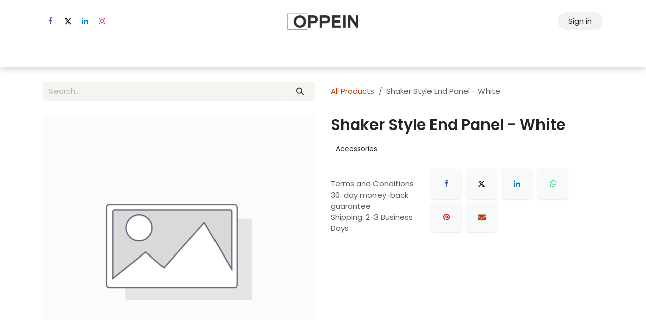

--- FILE ---
content_type: text/html; charset=utf-8
request_url: https://www.oppeincabinetry.ca/shop/wss-mtep2490-shaker-style-end-panel-white-11172
body_size: 22970
content:

        

    
        
<!DOCTYPE html>
<html lang="en-US" data-website-id="1" data-main-object="product.template(11172,)">
    <head>
        <meta charset="utf-8"/>
        <meta http-equiv="X-UA-Compatible" content="IE=edge"/>
        <meta name="viewport" content="width=device-width, initial-scale=1"/>
        <meta name="generator" content="Odoo"/>
            
        <meta property="og:type" content="website"/>
        <meta property="og:title" content="Shaker Style End Panel - White"/>
        <meta property="og:site_name" content="Oppein Cabinetry"/>
        <meta property="og:url" content="https://www.oppeincabinetry.ca/shop/wss-mtep2490-shaker-style-end-panel-white-11172"/>
        <meta property="og:image" content="https://www.oppeincabinetry.ca/web/image/product.template/11172/image_1024?unique=51be2c2"/>
        <meta property="og:description"/>
            
        <meta name="twitter:card" content="summary_large_image"/>
        <meta name="twitter:title" content="Shaker Style End Panel - White"/>
        <meta name="twitter:image" content="https://www.oppeincabinetry.ca/web/image/product.template/11172/image_1024?unique=51be2c2"/>
        <meta name="twitter:description"/>
        
        <link rel="canonical" href="https://www.oppeincabinetry.ca/shop/wss-mtep2490-shaker-style-end-panel-white-11172"/>
        
        <link rel="preconnect" href="https://fonts.gstatic.com/" crossorigin=""/>
        <title>Shaker Style End Panel - White | Oppein Cabinetry</title>
        <link type="image/x-icon" rel="shortcut icon" href="/web/image/website/1/favicon?unique=b7dc453"/>
        <link rel="preload" href="/web/static/src/libs/fontawesome/fonts/fontawesome-webfont.woff2?v=4.7.0" as="font" crossorigin=""/>
        <link type="text/css" rel="stylesheet" href="/web/assets/1/0709c38/web.assets_frontend.min.css"/>
            <script src="/website/static/src/js/content/cookie_watcher.js"></script>
            <script>
                watch3rdPartyScripts(["youtu.be", "youtube.com", "youtube-nocookie.com", "instagram.com", "instagr.am", "ig.me", "vimeo.com", "dailymotion.com", "dai.ly", "youku.com", "tudou.com", "facebook.com", "facebook.net", "fb.com", "fb.me", "fb.watch", "tiktok.com", "x.com", "twitter.com", "t.co", "googletagmanager.com", "google-analytics.com", "google.com", "google.ad", "google.ae", "google.com.af", "google.com.ag", "google.al", "google.am", "google.co.ao", "google.com.ar", "google.as", "google.at", "google.com.au", "google.az", "google.ba", "google.com.bd", "google.be", "google.bf", "google.bg", "google.com.bh", "google.bi", "google.bj", "google.com.bn", "google.com.bo", "google.com.br", "google.bs", "google.bt", "google.co.bw", "google.by", "google.com.bz", "google.ca", "google.cd", "google.cf", "google.cg", "google.ch", "google.ci", "google.co.ck", "google.cl", "google.cm", "google.cn", "google.com.co", "google.co.cr", "google.com.cu", "google.cv", "google.com.cy", "google.cz", "google.de", "google.dj", "google.dk", "google.dm", "google.com.do", "google.dz", "google.com.ec", "google.ee", "google.com.eg", "google.es", "google.com.et", "google.fi", "google.com.fj", "google.fm", "google.fr", "google.ga", "google.ge", "google.gg", "google.com.gh", "google.com.gi", "google.gl", "google.gm", "google.gr", "google.com.gt", "google.gy", "google.com.hk", "google.hn", "google.hr", "google.ht", "google.hu", "google.co.id", "google.ie", "google.co.il", "google.im", "google.co.in", "google.iq", "google.is", "google.it", "google.je", "google.com.jm", "google.jo", "google.co.jp", "google.co.ke", "google.com.kh", "google.ki", "google.kg", "google.co.kr", "google.com.kw", "google.kz", "google.la", "google.com.lb", "google.li", "google.lk", "google.co.ls", "google.lt", "google.lu", "google.lv", "google.com.ly", "google.co.ma", "google.md", "google.me", "google.mg", "google.mk", "google.ml", "google.com.mm", "google.mn", "google.com.mt", "google.mu", "google.mv", "google.mw", "google.com.mx", "google.com.my", "google.co.mz", "google.com.na", "google.com.ng", "google.com.ni", "google.ne", "google.nl", "google.no", "google.com.np", "google.nr", "google.nu", "google.co.nz", "google.com.om", "google.com.pa", "google.com.pe", "google.com.pg", "google.com.ph", "google.com.pk", "google.pl", "google.pn", "google.com.pr", "google.ps", "google.pt", "google.com.py", "google.com.qa", "google.ro", "google.ru", "google.rw", "google.com.sa", "google.com.sb", "google.sc", "google.se", "google.com.sg", "google.sh", "google.si", "google.sk", "google.com.sl", "google.sn", "google.so", "google.sm", "google.sr", "google.st", "google.com.sv", "google.td", "google.tg", "google.co.th", "google.com.tj", "google.tl", "google.tm", "google.tn", "google.to", "google.com.tr", "google.tt", "google.com.tw", "google.co.tz", "google.com.ua", "google.co.ug", "google.co.uk", "google.com.uy", "google.co.uz", "google.com.vc", "google.co.ve", "google.co.vi", "google.com.vn", "google.vu", "google.ws", "google.rs", "google.co.za", "google.co.zm", "google.co.zw", "google.cat"]);
            </script>
        <script id="web.layout.odooscript" type="text/javascript">
            var odoo = {
                csrf_token: "e2cf07bc7419e0f9a948fc358ee269c970a363cbo1800181413",
                debug: "",
            };
        </script>
        <script type="text/javascript">
            odoo.__session_info__ = {"is_admin": false, "is_system": false, "is_public": true, "is_internal_user": false, "is_website_user": true, "uid": null, "is_frontend": true, "profile_session": null, "profile_collectors": null, "profile_params": null, "show_effect": true, "currencies": {"3": {"symbol": "$", "position": "before", "digits": [69, 2]}, "1": {"symbol": "USD$", "position": "before", "digits": [69, 2]}}, "quick_login": true, "bundle_params": {"lang": "en_US", "website_id": 1}, "test_mode": false, "websocket_worker_version": "saas-18.2-3", "translationURL": "/website/translations", "cache_hashes": {"translations": "f9c64e80285364671746e012b95c2c4d5330ba1d"}, "geoip_country_code": "US", "geoip_phone_code": 1, "lang_url_code": "en", "add_to_cart_action": "stay"};
            if (!/(^|;\s)tz=/.test(document.cookie)) {
                const userTZ = Intl.DateTimeFormat().resolvedOptions().timeZone;
                document.cookie = `tz=${userTZ}; path=/`;
            }
        </script>
        <script type="text/javascript" defer="defer" src="/web/assets/1/b56ec77/web.assets_frontend_minimal.min.js" onerror="__odooAssetError=1"></script>
        <script type="text/javascript" defer="defer" data-src="/web/assets/1/76bf282/web.assets_frontend_lazy.min.js" onerror="__odooAssetError=1"></script>
        
            
            <script type="application/ld+json">
{
    "@context": "http://schema.org",
    "@type": "Organization",
    "name": "Oppein Cabinetry",
    "logo": "https://www.oppeincabinetry.ca/logo.png?company=1",
    "url": "https://www.oppeincabinetry.ca"
}
            </script>

             
            <script type="application/ld+json">[
  {
    "@context": "https://schema.org",
    "@type": "Product",
    "name": "Shaker Style End Panel - White",
    "url": "https://www.oppeincabinetry.ca/shop/wss-mtep2490-shaker-style-end-panel-white-11172",
    "image": "https://www.oppeincabinetry.ca/web/image/product.product/11172/image_1920?unique=6de512b",
    "offers": {
      "@type": "Offer",
      "price": 551.0,
      "priceCurrency": "CAD",
      "availability": "https://schema.org/InStock"
    }
  }
]</script>
        
  <!-- HTML Meta Tags -->
  <title>Wholesale RTA Kitchen Cabinets Suppliers in Canada | OPPEIN Cabinetry</title>
  <meta name="description" content="OPPEIN Cabinetry offers high-quality wholesale RTA kitchen cabinets online. As a trusted kitchen cabinets wholesaler, we provide a wide range of ready-to-assemble cabinets at wholesale prices. Whether you're looking for custom RTA kitchen cabinets or cabinets near me, we've got you covered. Browse our selection today to find the best kitchen cabinet wholesale suppliers for your needs.">

  <!-- Facebook Meta Tags -->
  <meta property="og:url" content="https://www.oppeincabinetry.ca">
  <meta property="og:type" content="website">
  <meta property="og:title" content="Wholesale RTA Kitchen Cabinets Suppliers in Canada | OPPEIN Cabinetry">
  <meta property="og:description" content="OPPEIN Cabinetry offers high-quality wholesale RTA kitchen cabinets online. As a trusted kitchen cabinets wholesaler, we provide a wide range of ready-to-assemble cabinets at wholesale prices. Whether you're looking for custom RTA kitchen cabinets or cabinets near me, we've got you covered. Browse our selection today to find the best kitchen cabinet wholesale suppliers for your needs.">
  <meta property="og:image" content="https://www.oppeincabinetry.ca/web/image/8129-eaa7dfcf/Oppeinweb.jpg">
      
<meta name="facebook-domain-verification" content="ewcpuk812yy39dyy1nx4cikbsgb4ld" />

  <!-- Twitter Meta Tags -->
  <meta name="twitter:card" content="summary_large_image">
  <meta property="twitter:domain" content="oppeincabinetry.ca">
  <meta property="twitter:url" content="https://www.oppeincabinetry.ca">
  <meta name="twitter:title" content="Wholesale RTA Kitchen Cabinets Suppliers in Canada | OPPEIN Cabinetry">
  <meta name="twitter:description" content="OPPEIN Cabinetry offers high-quality wholesale RTA kitchen cabinets online. As a trusted kitchen cabinets wholesaler, we provide a wide range of ready-to-assemble cabinets at wholesale prices. Whether you're looking for custom RTA kitchen cabinets or cabinets near me, we've got you covered. Browse our selection today to find the best kitchen cabinet wholesale suppliers for your needs.">
  <meta name="twitter:image" content="https://www.oppeincabinetry.ca/web/image/8129-eaa7dfcf/Oppeinweb.jpg">



<!-- Google Tag Manager -->
<script>(function(w,d,s,l,i){w[l]=w[l]||[];w[l].push({'gtm.start':
new Date().getTime(),event:'gtm.js'});var f=d.getElementsByTagName(s)[0],
j=d.createElement(s),dl=l!='dataLayer'?'&l='+l:'';j.async=true;j.src=
'https://www.googletagmanager.com/gtm.js?id='+i+dl;f.parentNode.insertBefore(j,f);
})(window,document,'script','dataLayer','GTM-PH8GJ49');</script>
<!-- End Google Tag Manager -->


<script type="application/ld+json">
{
   "@context": "http:\/\/schema.org",
   "@type": "LocalBusiness",
   "url": "https://www.oppeincabinetry.ca/",
   "name": "Oppein Cabinetry ",
   "description":"​OPPEIN Cabinetry offers a wide selection of premium ready-to-assemble (RTA) kitchen cabinets, designed to elevate kitchen spaces. As a leading wholesale supplier of kitchen cabinets, we pride ourselves on delivering top-quality products that meet the diverse needs of our B2B customers.",

"logo":"https://www.oppeincabinetry.ca/web/image/website/1/logo/Oppein%20Cabinetry?unique=0053a35",
   "image": [
   {
   "@type": "imageObject",
   "url":"https://www.oppeincabinetry.ca/web/image/1343-642a52a3/3.jpg"
    }
    ],
   "email": "info@oppeincabinetry.ca",
   "telephone": "+1 416-798-8885",
   "address": {
       "@type": "PostalAddress",
       "streetAddress": "474 Attwell Dr, Etobicoke",
       "addressLocality": "ON",
       "postalCode": " M9W 5C3",
       "addressCountry": "Canada"
   },
   "geo": {
       "@type": "GeoCoordinates",
       "latitude": "43.7029966",
       "longitude":"-79.6088862"
   },
   "openingHours": [
       "Mon- Fri: 09–00am:17-00pm"      


],   
   "priceRange": "$$"
   
}
</script>
<script type="application/ld+json">
{
  "@context": "http://schema.org",
  "@type": "Organization",
  "name": "Oppein Cabinetry",
  "url": "https://www.oppeincabinetry.ca/",
  "logo":"https://www.oppeincabinetry.ca/web/image/website/1/logo/Oppein%20Cabinetry?unique=0053a35",
  "contactPoint": [
      {
          "@type": "ContactPoint",
          "telephone": "+1 416-798-8885	",
          "contactType": "customer service",
          "areaServed": [
              "Canada"
          ],
          "availableLanguage": [
              "English"
       ]
     }
 ]
}
</script>
    </head>
    <body>



        <div id="wrapwrap" class="   ">
            <a class="o_skip_to_content btn btn-primary rounded-0 visually-hidden-focusable position-absolute start-0" href="#wrap">Skip to Content</a>
                <header id="top" data-anchor="true" data-name="Header" data-extra-items-toggle-aria-label="Extra items button" class="   o_header_fixed" style=" ">
                    
    <nav data-name="Navbar" aria-label="Main" class="navbar navbar-expand-lg navbar-light o_colored_level o_cc d-none d-lg-block pt-3 shadow-sm ">
        

            <div id="o_main_nav" class="o_main_nav container flex-wrap">
                <div class="o_header_hide_on_scroll d-grid align-items-center w-100 o_grid_header_3_cols pb-3">
                    <ul class="navbar-nav align-items-center gap-1">
                        
                        
                        
        <li class="">
            <div class="o_header_social_links ">
                <div class="s_social_media o_not_editable oe_unmovable oe_unremovable" data-snippet="s_social_media" data-name="Social Media">
                    <h5 class="s_social_media_title d-none">Follow us</h5>
                    <a href="/website/social/facebook" class="s_social_media_facebook o_nav-link_secondary nav-link m-0 p-0 text-decoration-none" target="_blank" aria-label="Facebook">
                        <i class="fa fa-facebook fa-stack p-1 o_editable_media"></i>
                    </a>
                    <a href="/website/social/twitter" class="s_social_media_twitter o_nav-link_secondary nav-link m-0 p-0 text-decoration-none" target="_blank" aria-label="X">
                        <i class="fa fa-twitter fa-stack p-1 o_editable_media"></i>
                    </a>
                    <a href="/website/social/linkedin" class="s_social_media_linkedin o_nav-link_secondary nav-link m-0 p-0 text-decoration-none" target="_blank" aria-label="LinkedIn">
                        <i class="fa fa-linkedin fa-stack p-1 o_editable_media"></i>
                    </a>
                    <a href="/website/social/instagram" class="s_social_media_instagram o_nav-link_secondary nav-link m-0 p-0 text-decoration-none" target="_blank" aria-label="Instagram">
                        <i class="fa fa-instagram fa-stack p-1 o_editable_media"></i>
                    </a>
                </div>
            </div>
        </li>
                        
                    </ul>
                    
    <a data-name="Navbar Logo" href="/" class="navbar-brand logo mx-auto mw-100">
            
            <span role="img" aria-label="Logo of Oppein Cabinetry" title="Oppein Cabinetry"><img src="/web/image/website/1/logo/Oppein%20Cabinetry?unique=b7dc453" class="img img-fluid" width="95" height="40" alt="Oppein Cabinetry" loading="lazy"/></span>
        </a>
    
                    <ul class="navbar-nav align-items-center gap-1 flex-wrap justify-content-end ms-auto">
                        
        
            <li class=" divider d-none"></li> 
            <li class="o_wsale_my_cart d-none ">
                <a href="/shop/cart" aria-label="eCommerce cart" class="o_navlink_background btn position-relative rounded-circle p-1 text-reset">
                    <div class="">
                        <i class="fa fa-shopping-cart fa-stack"></i>
                        <sup class="my_cart_quantity badge bg-primary position-absolute top-0 end-0 mt-n1 me-n1 rounded-pill d-none" data-order-id="">0</sup>
                    </div>
                </a>
            </li>
        
            <li class=" o_no_autohide_item">
                <a href="/web/login" class="o_navlink_background btn border-0 text-reset">Sign in</a>
            </li>
                        
        
        
                        
                        
                    </ul>
                </div>
                <div class="d-flex justify-content-center w-100">
                    
    <ul role="menu" id="top_menu" class="nav navbar-nav top_menu o_menu_loading  pb-0 ">
        

                        

    <li role="presentation" class="nav-item position-static  dropdown">
        <a href="#" data-bs-toggle="dropdown" data-bs-auto-close="outside" role="menuitem" class="dropdown-toggle nav-link o_mega_menu_toggle  " data-bs-display="static">
            <span>RTA Kitchen</span>
        </a>
        
        <div data-name="Mega Menu" role="menuitem" class="o_mega_menu dropdown-menu o_no_parent_editor dropdown-menu-start border-top-0">
    





















































<section class="s_mega_menu_thumbnails pt24 o_colored_level o_cc o_cc1" style="background-image: none;">
        <div class="container">
            <div class="row justify-content-center">
                <div class="col-12 col-sm col-md-12 col-lg px-0 o_colored_level">
                    <div class="container">
                        <div class="row">
    <div class="col-6 col-sm text-center py-2 o_colored_level o_anim_fade_in o_animate" style="">
        <a href="/white-slim-shaker-ssw-kitchen-cabinets" class="nav-link p-0" data-name="Menu Item" data-bs-original-title="" title="">
            <img src="/web/image/1323-96c918c1/SSW--Slim-White-Shaker.jpg" alt="wholesale cabinets" class="img-fluid rounded shadow img o_we_custom_image" data-original-id="1246" data-original-src="/web/image/1246-f0d6c3d5/SSW--Slim-White-Shaker.jpg" data-mimetype="image/jpeg" data-resize-width="350" loading="eager" data-bs-original-title="" title="" aria-describedby="tooltip541915">
            <br>
            <span class="d-block p-2">
                <b><font style="font-size:14px;"> White Slim Shaker<br>Plywood &amp; Particle Board</font></b><br></span>
        </a>
    </div>
    <div class="col-6 col-sm text-center py-2 o_colored_level o_anim_fade_in o_animate" style="animation-delay: 0.1s;">
        <a href="/white-single-shaker-wss-kitchen-cabinets" class="nav-link p-0" data-name="Menu Item" data-bs-original-title="" title="">
            <img src="/web/image/4122-babf2042/WSS--White-Shaker-Style.jpg" alt="kitchen cabinets wholesale" class="img-fluid rounded shadow img o_we_custom_image" data-original-id="1250" data-original-src="/web/image/1250-e702e1bb/WSS--White-Shaker-Style.jpg" data-mimetype="image/jpeg" data-resize-width="350" loading="eager" data-bs-original-title="" title="" aria-describedby="tooltip221853">
            <br>
            <span class="d-block p-2">
                <b><font style="font-size:14px;">White Single Shaker<br>Plywood &amp; Particle Board</font></b><br></span>
        </a>
    </div>
    <div class="col-6 col-sm text-center py-2 o_colored_level o_anim_fade_in o_animate" style="animation-delay: 0.2s;">
        <a href="/blue-single-shaker-bss-kitchen-cabinets" class="nav-link p-0" data-name="Menu Item" data-bs-original-title="" title="">
            <img src="/web/image/4123-ded4612e/BSS--Blue-Single-Shaker.jpg" alt="kitchen cabinets wholesaler" class="img-fluid rounded shadow img o_we_custom_image" data-original-id="1251" data-original-src="/web/image/1251-dfd2f9fd/BSS--Blue-Single-Shaker.jpg" data-mimetype="image/jpeg" data-resize-width="350" loading="eager" data-bs-original-title="" title="" aria-describedby="tooltip900850">
            <br>
            <span class="d-block p-2">
                <b><font style="font-size:14px;">Blue Single Shaker<br>Plywood &amp; Particle Board</font></b><br></span>
        </a>
    </div>
    <div class="col-6 col-sm text-center py-2 o_colored_level o_anim_fade_in o_animate" style="animation-delay: 0.3s;">
        <a href="/gray-single-shaker-gss-kitchen-cabinets" class="nav-link p-0" data-name="Menu Item" data-bs-original-title="" title="">
            <img src="/web/image/1585-2bffcf9e/GrayGSS.jpg" alt="kitchen cabinets rta" class="img-fluid rounded shadow img o_we_custom_image" data-original-id="1355" data-original-src="/web/image/1355-81ed85ef/GrayGSS.jpg" data-mimetype="image/jpeg" data-resize-width="600" loading="eager" data-bs-original-title="" title="" aria-describedby="tooltip760967">
            <br>
            <span class="d-block p-2">
                <b><font style="font-size:14px;">Grey Single Shaker<br>Plywood &amp; Particle Board</font></b><br></span>
        </a>
    </div>
    

                            <div class="w-100 d-none d-md-block"></div>

    
    <div class="col-6 col-sm text-center py-2 o_colored_level o_anim_fade_in o_animate" style="animation-delay: 0.4s;">
        <a href="/natural-wood-mnw-kitchen-cabinets" class="nav-link p-0" data-name="Menu Item" data-bs-original-title="" title="">
            <img src="/web/image/3125-454fc841/MNW---Natural-Wood.jpg" alt="rta kitchen cabinets" class="img-fluid rounded shadow img o_we_custom_image" data-original-id="1252" data-original-src="/web/image/1252-d2caedac/MNW---Natural-Wood.jpg" data-mimetype="image/jpeg" data-resize-width="350" loading="eager" data-bs-original-title="" title="" aria-describedby="tooltip137293">
            <br>
            <span class="d-block p-2">
                <b><span style="font-size: 14px;">Natural Wood<br>Plywood &amp; Particle Board</span></b><br></span>
        </a>
    </div><div class="col-6 col-sm text-center py-2 o_colored_level o_anim_fade_in o_animate" style="animation-delay: 0.5s;">
        <a href="/smoked-oak-mso-kitchen-cabinets" class="nav-link p-0" data-name="Menu Item" data-bs-original-title="" title="">
            <img src="/web/image/1586-9ec25482/MSO-full.jpg" alt="kitchen cabinet wholesale suppliers" class="img-fluid rounded shadow img o_we_custom_image" data-original-id="1354" data-original-src="/web/image/1354-2cda99a6/MSO-full.jpg" data-mimetype="image/jpeg" data-resize-width="600" loading="eager" data-bs-original-title="" title="" aria-describedby="tooltip490931">
            <br>
            <span class="d-block p-2">
                <b><font style="font-size:14px;">Smoked Oak<br>Plywood &amp; Particle Board</font></b><br></span>
        </a>
    </div>
    <div class="col-6 col-sm text-center py-2 o_colored_level o_anim_fade_in o_animate" style="animation-delay: 0.6s;">
        <a href="/high-gloss-style-pgw-kitchen-cabinets" class="nav-link p-0" data-name="Menu Item" data-bs-original-title="" title="">
            <img src="/web/image/1328-630c2870/High-Gloss-Style-PGW.jpg" alt="custom rta kitchen cabinets" class="img-fluid rounded shadow img o_we_custom_image" data-original-id="1257" data-original-src="/web/image/1257-26256716/High-Gloss-Style-PGW.jpg" data-mimetype="image/jpeg" data-resize-width="350" loading="eager" data-bs-original-title="" title="" aria-describedby="tooltip411281">
            <br>
            <span class="d-block p-2">
                <b>
                    <font style="font-size:14px;">White High Gloss<br>Plywood &amp; Particle Board<br></font></b></span></a>
    </div>
    <div class="col-6 col-sm text-center py-2 o_colored_level o_anim_fade_in o_animate" style="animation-delay: 0.7s;">
        <a href="#" class="nav-link p-0" data-name="Menu Item" data-bs-original-title="" title="">
            <img src="/web/image/8114-6d5897a6/access.png?access_token=b8b9849e-1681-430a-9762-6ac3500f971d" alt="" class="img-fluid rounded shadow img o_we_custom_image" data-original-id="1935" data-original-src="/web/image/1935-27d4762f/access.png" data-mimetype="image/png" data-resize-width="256" loading="eager" data-bs-original-title="" title="" aria-describedby="tooltip61841">
            <br>
            <span class="d-block p-2">
                <b>
                    <font style="font-size:14px;">Kitchen Accessories</font></b></span>
        </a>
    </div>
    
                        </div>
                    </div>
                </div>
                
            </div>
        </div>
        <div class="s_mega_menu_thumbnails_footer px-0 o_colored_level">
            <div class="container row mx-auto px-0 w-100 align-items-center">
                <div class="col-12 col-md-6 col-lg d-flex justify-content-center align-items-center py-2 o_colored_level">
                    <p class="text-muted align-middle m-0">
                        <i class="fa fa-shield s_mega_menu_thumbnails_icon me-2" data-bs-original-title="" title="" aria-describedby="tooltip836152"></i>5 Year warranty</p>
                </div>
                <div class="col-12 col-md-6 col-lg d-flex justify-content-center align-items-center py-2">
                    <p class="text-muted align-middle m-0">
                        <i class="s_mega_menu_thumbnails_icon fa fa-shopping-basket me-2"></i> Pickup in store
                    </p>
                </div>
                <div class="col-12 col-md-6 col-lg d-flex justify-content-center align-items-center py-2 o_colored_level">
                    <p class="text-muted align-middle m-0">
                        <i class="fa fa-ge s_mega_menu_thumbnails_icon me-2" data-bs-original-title="" title="" aria-describedby="tooltip311436"></i>Superior Quality Guaranteed</p>
                </div>
                
            </div>
        </div>
    </section></div>
        
        <ul role="menu" class="dropdown-menu ">
        </ul>
        
    </li>

    <li role="presentation" class="nav-item ">
        <a role="menuitem" href="/closet-line" class="nav-link ">
            <span>Closet Line</span>
        </a>
    </li>

    <li role="presentation" class="nav-item ">
        <a role="menuitem" href="/crafted-cabinets" class="nav-link ">
            <span>Crafted Cabinets</span>
        </a>
    </li>

    <li role="presentation" class="nav-item ">
        <a role="menuitem" href="/apply-for-a-dealer" class="nav-link ">
            <span>Apply To Become a Dealer</span>
        </a>
    </li>

    <li role="presentation" class="nav-item ">
        <a role="menuitem" href="/blog" class="nav-link ">
            <span>Advice and Tips</span>
        </a>
    </li>

    <li role="presentation" class="nav-item ">
        <a role="menuitem" href="/about" class="nav-link ">
            <span>About Oppein</span>
        </a>
    </li>

    <li role="presentation" class="nav-item ">
        <a role="menuitem" href="/contactus" class="nav-link ">
            <span>Contact Us</span>
        </a>
    </li>
                    
    </ul>
                </div>
            </div>
        
    </nav>
    <nav data-name="Navbar" aria-label="Mobile" class="navbar  navbar-light o_colored_level o_cc o_header_mobile d-block d-lg-none shadow-sm ">
        

        <div class="o_main_nav container flex-wrap justify-content-between">
            
    <a data-name="Navbar Logo" href="/" class="navbar-brand logo ">
            
            <span role="img" aria-label="Logo of Oppein Cabinetry" title="Oppein Cabinetry"><img src="/web/image/website/1/logo/Oppein%20Cabinetry?unique=b7dc453" class="img img-fluid" width="95" height="40" alt="Oppein Cabinetry" loading="lazy"/></span>
        </a>
    
            <ul class="o_header_mobile_buttons_wrap navbar-nav flex-row align-items-center gap-2 mb-0">
        
            <li class=" divider d-none"></li> 
            <li class="o_wsale_my_cart d-none ">
                <a href="/shop/cart" aria-label="eCommerce cart" class="o_navlink_background_hover btn position-relative rounded-circle border-0 p-1 text-reset">
                    <div class="">
                        <i class="fa fa-shopping-cart fa-stack"></i>
                        <sup class="my_cart_quantity badge bg-primary position-absolute top-0 end-0 mt-n1 me-n1 rounded-pill d-none" data-order-id="">0</sup>
                    </div>
                </a>
            </li>
        
                <li class="o_not_editable">
                    <button class="nav-link btn me-auto p-2" type="button" data-bs-toggle="offcanvas" data-bs-target="#top_menu_collapse_mobile" aria-controls="top_menu_collapse_mobile" aria-expanded="false" aria-label="Toggle navigation">
                        <span class="navbar-toggler-icon"></span>
                    </button>
                </li>
            </ul>
            <div id="top_menu_collapse_mobile" class="offcanvas offcanvas-end o_navbar_mobile">
                <div class="offcanvas-header justify-content-end o_not_editable">
                    <button type="button" class="nav-link btn-close" data-bs-dismiss="offcanvas" aria-label="Close"></button>
                </div>
                <div class="offcanvas-body d-flex flex-column justify-content-between h-100 w-100 pt-0">
                    <ul class="navbar-nav">
                        
                        
                        
    <ul role="menu" class="nav navbar-nav top_menu  o_mega_menu_is_offcanvas mx-n3  ">
        

                            

    <li role="presentation" class="nav-item border-top  position-static  dropdown">
        <a href="#" data-bs-toggle="dropdown" data-bs-auto-close="outside" role="menuitem" class="dropdown-toggle nav-link p-3 text-wrap o_mega_menu_toggle  d-flex justify-content-between align-items-center" data-bs-display="static">
            <span>RTA Kitchen</span>
        </a>
        
        
        <div class="o_mega_nav o_cc1 position-fixed top-0 end-0 invisible d-flex align-items-center w-100">
            <button class="btn nav-link oi oi-chevron-left ms-n2 px-2"></button>
        </div>
        
    </li>

    <li role="presentation" class="nav-item border-top  px-0">
        <a role="menuitem" href="/closet-line" class="nav-link p-3 text-wrap ">
            <span>Closet Line</span>
        </a>
    </li>

    <li role="presentation" class="nav-item border-top  px-0">
        <a role="menuitem" href="/crafted-cabinets" class="nav-link p-3 text-wrap ">
            <span>Crafted Cabinets</span>
        </a>
    </li>

    <li role="presentation" class="nav-item border-top  px-0">
        <a role="menuitem" href="/apply-for-a-dealer" class="nav-link p-3 text-wrap ">
            <span>Apply To Become a Dealer</span>
        </a>
    </li>

    <li role="presentation" class="nav-item border-top  px-0">
        <a role="menuitem" href="/blog" class="nav-link p-3 text-wrap ">
            <span>Advice and Tips</span>
        </a>
    </li>

    <li role="presentation" class="nav-item border-top  px-0">
        <a role="menuitem" href="/about" class="nav-link p-3 text-wrap ">
            <span>About Oppein</span>
        </a>
    </li>

    <li role="presentation" class="nav-item border-top border-bottom px-0">
        <a role="menuitem" href="/contactus" class="nav-link p-3 text-wrap ">
            <span>Contact Us</span>
        </a>
    </li>
                        
    </ul>
                        
                        
        <li class="">
            <div class="o_header_social_links mt-2 border-top pt-2 o_border_contrast">
                <div class="s_social_media o_not_editable oe_unmovable oe_unremovable" data-snippet="s_social_media" data-name="Social Media">
                    <h5 class="s_social_media_title d-none">Follow us</h5>
                    <a href="/website/social/facebook" class="s_social_media_facebook o_nav-link_secondary nav-link m-0 p-0 text-decoration-none" target="_blank" aria-label="Facebook">
                        <i class="fa fa-facebook fa-stack p-1 o_editable_media"></i>
                    </a>
                    <a href="/website/social/twitter" class="s_social_media_twitter o_nav-link_secondary nav-link m-0 p-0 text-decoration-none" target="_blank" aria-label="X">
                        <i class="fa fa-twitter fa-stack p-1 o_editable_media"></i>
                    </a>
                    <a href="/website/social/linkedin" class="s_social_media_linkedin o_nav-link_secondary nav-link m-0 p-0 text-decoration-none" target="_blank" aria-label="LinkedIn">
                        <i class="fa fa-linkedin fa-stack p-1 o_editable_media"></i>
                    </a>
                    <a href="/website/social/instagram" class="s_social_media_instagram o_nav-link_secondary nav-link m-0 p-0 text-decoration-none" target="_blank" aria-label="Instagram">
                        <i class="fa fa-instagram fa-stack p-1 o_editable_media"></i>
                    </a>
                </div>
            </div>
        </li>
                    </ul>
                    <ul class="navbar-nav gap-2 mt-3 w-100">
                        
                        
            <li class=" o_no_autohide_item">
                <a href="/web/login" class="nav-link o_nav_link_btn w-100 border text-center">Sign in</a>
            </li>
                        
        
        
                        
                    </ul>
                </div>
            </div>
        </div>
    
    </nav>
    
        </header>
                <main>
                    
            <div itemscope="itemscope" itemtype="http://schema.org/Product" id="wrap" class="js_sale o_wsale_product_page ecom-zoomable zoomodoo-next" data-ecom-zoom-auto="1">
                <div class="oe_structure oe_empty oe_structure_not_nearest" id="oe_structure_website_sale_product_1" data-editor-message="DROP BUILDING BLOCKS HERE TO MAKE THEM AVAILABLE ACROSS ALL PRODUCTS"></div>
                <section id="product_detail" class="container py-4 oe_website_sale " data-view-track="1" data-product-tracking-info="{&#34;item_id&#34;: &#34;WSS-MTEP2490&#34;, &#34;item_name&#34;: &#34;Shaker Style End Panel - White&#34;, &#34;item_category&#34;: &#34;White Single Shaker (WSS)&#34;, &#34;currency&#34;: &#34;CAD&#34;, &#34;price&#34;: 551.0}">
                    <div class="row align-items-center">
                        <div class="col-lg-6 d-flex align-items-center">
                            <div class="d-flex justify-content-between w-100">
    <form method="get" class="o_searchbar_form s_searchbar_input o_wsale_products_searchbar_form me-auto flex-grow-1 mb-2 mb-lg-0" action="/shop" data-snippet="s_searchbar_input">
            <div role="search" class="input-group me-sm-2">
        <input type="search" name="search" class="search-query form-control oe_search_box border-0 text-bg-light border-0 bg-light" placeholder="Search..." data-search-type="products" data-limit="5" data-display-image="true" data-display-description="true" data-display-extra-link="true" data-display-detail="true" data-order-by="name asc"/>
        <button type="submit" aria-label="Search" title="Search" class="btn oe_search_button btn btn-light">
            <i class="oi oi-search"></i>
        </button>
    </div>

            <input name="order" type="hidden" class="o_search_order_by" value="name asc"/>
            
        
        </form>
        <div class="o_pricelist_dropdown dropdown d-none">
            
                <a role="button" href="#" data-bs-toggle="dropdown" class="dropdown-toggle btn btn-light">
                    MSRP
                </a>
                <div class="dropdown-menu" role="menu">
                        <a role="menuitem" class="dropdown-item" href="/shop/change_pricelist/1">
                            <span class="switcher_pricelist small" data-pl_id="1">MSRP</span>
                        </a>
                </div>
            
        </div>
                            </div>
                        </div>
                        <div class="col-lg-6 d-flex align-items-center">
                            <ol class="breadcrumb p-0 mb-2 m-lg-0">
                                <li class="breadcrumb-item o_not_editable">
                                    <a href="/shop">All Products</a>
                                </li>
                                
                                <li class="breadcrumb-item active">
                                    <span>Shaker Style End Panel - White</span>
                                </li>
                            </ol>
                        </div>
                    </div>
                    <div class="row" id="product_detail_main" data-name="Product Page" data-image_width="50_pc" data-image_layout="carousel">
                        <div class="col-lg-6 mt-lg-4 o_wsale_product_images position-relative">
        <div id="o-carousel-product" class=" carousel slide position-sticky mb-3 overflow-hidden" data-name="Product Carousel">
            <div class="o_carousel_product_outer carousel-outer position-relative d-flex align-items-center w-100 overflow-hidden">
                <div class="carousel-inner h-100">
                        <div class="carousel-item h-100 text-center active">
        <div class="position-relative d-inline-flex overflow-hidden m-auto w-100">
            <span class="o_ribbon d-none z-1" style=""></span>
            <div name="o_img_with_max_suggested_width" class="d-flex align-items-start justify-content-center w-100 oe_unmovable"><img src="/web/image/product.product/11172/image_1024/%5BWSS-MTEP2490%5D%20Shaker%20Style%20End%20Panel%20-%20White?unique=6de512b" class="img img-fluid oe_unmovable product_detail_img w-100" alt="Shaker Style End Panel - White" loading="lazy"/></div>
        </div>
                        </div>
                </div>
            </div>
        </div>
                        </div>
                        <div id="product_details" class="col-lg-6 mt-md-4">
                            <h1 itemprop="name">Shaker Style End Panel - White</h1>
                            <span itemprop="url" style="display:none;">https://www.oppeincabinetry.ca/shop/wss-mtep2490-shaker-style-end-panel-white-11172</span>
                            <span itemprop="image" style="display:none;">https://www.oppeincabinetry.ca/web/image/product.template/11172/image_1920?unique=51be2c2</span>
                            
                            
                            <form action="/shop/cart/update" method="POST">
                                <input type="hidden" name="csrf_token" value="e2cf07bc7419e0f9a948fc358ee269c970a363cbo1800181413"/>
                                <div class="js_product js_main_product mb-3">
                                    
                                        <input type="hidden" class="product_id" name="product_id" value="11172"/>
                                        <input type="hidden" class="product_template_id" name="product_template_id" value="11172"/>
                                        <input type="hidden" class="product_category_id" name="product_category_id" value="9"/>
        <ul class="list-unstyled js_add_cart_variants mb-0 flex-column" data-attribute_exclusions="{&#34;exclusions&#34;: {}, &#34;archived_combinations&#34;: [], &#34;parent_exclusions&#34;: {}, &#34;parent_combination&#34;: [], &#34;parent_product_name&#34;: null, &#34;mapped_attribute_names&#34;: {}}">
        </ul>
                                    
                                    <p class="css_not_available_msg alert alert-warning">This combination does not exist.</p>
                                    <div id="o_wsale_cta_wrapper" class="d-flex flex-wrap align-items-center">
                                        <div id="product_option_block" class="d-flex flex-wrap w-100"></div>
                                    </div>
            <div class="availability_messages o_not_editable"></div>
                                    <div id="contact_us_wrapper" class="d-none oe_structure oe_structure_solo ">
                                        <section class="s_text_block" data-snippet="s_text_block" data-name="Text">
                                            <div class="container">
                                                <a class="btn btn-primary btn_cta" href="/contactus">Contact Us
                                                </a>
                                            </div>
                                        </section>
                                    </div>
        <div class="o_product_tags o_field_tags d-flex flex-wrap align-items-center gap-2 mb-2 mt-1">
                    <span class="position-relative order-1 py-1 px-2">
                        <span class="position-absolute top-0 start-0 w-100 h-100 rounded" style="background-color: 2; opacity: .2;"></span>
                        <span class="text-nowrap small" style="color: 2">Accessories</span>
                    </span>
        </div>
                                </div>
                            </form>
                            <div id="product_attributes_simple">
                                <table class="table table-sm text-muted d-none">
                                </table>
                            </div>
                            <div id="o_product_terms_and_share" class="d-flex justify-content-between flex-column flex-md-row align-items-md-end mb-3">
            <p class="text-muted mb-0">
                <a href="/terms" class="text-muted"><u>Terms and Conditions</u></a><br/>
                30-day money-back guarantee<br/>
                Shipping: 2-3 Business Days
            </p>
            <div data-snippet="s_share" data-name="Share" class="s_share text-start o_no_link_popover">
                <h4 class="s_share_title d-none">Share</h4>
                <a href="https://www.facebook.com/sharer/sharer.php?u={url}" target="_blank" aria-label="Facebook" class="s_share_facebook">
                    <i class="fa fa-facebook rounded shadow-sm"></i>
                </a>
                <a href="https://twitter.com/intent/tweet?text={title}&amp;url={url}" target="_blank" aria-label="X" class="s_share_twitter">
                    <i class="fa fa-twitter rounded shadow-sm"></i>
                </a>
                <a href="https://www.linkedin.com/sharing/share-offsite/?url={url}" target="_blank" aria-label="LinkedIn" class="s_share_linkedin">
                    <i class="fa fa-linkedin rounded shadow-sm"></i>
                </a>
                <a href="https://wa.me/?text={title}" target="_blank" aria-label="WhatsApp" class="s_share_whatsapp">
                    <i class="fa fa-whatsapp rounded shadow-sm"></i>
                </a>
                <a href="https://pinterest.com/pin/create/button/?url={url}&amp;media={media}&amp;description={title}" target="_blank" aria-label="Pinterest" class="s_share_pinterest">
                    <i class="fa fa-pinterest rounded shadow-sm"></i>
                </a>
                <a href="/cdn-cgi/l/email-protection#cdf2afa2a9b4f0b6b8bfa1b0ebaca0bdf6beb8afa7a8aeb9f0b6b9a4b9a1a8b0" aria-label="Email" class="s_share_email">
                    <i class="fa fa-envelope rounded shadow-sm"></i>
                </a>
            </div>
                            </div>
            <input id="wsale_user_email" type="hidden" value=""/>
                        </div>
                    </div>
                </section>
                
                <div class="oe_structure oe_empty oe_structure_not_nearest mt16" id="oe_structure_website_sale_product_2" data-editor-message="DROP BUILDING BLOCKS HERE TO MAKE THEM AVAILABLE ACROSS ALL PRODUCTS"></div>
            </div>
        
        <div id="o_shared_blocks" class="oe_unremovable"></div>
                </main>
                <footer id="bottom" data-anchor="true" data-name="Footer" class="o_footer o_colored_level o_cc  o_footer_slideout">
                    <div id="footer" class="oe_structure oe_structure_solo" style="">
            <section class="s_text_block pt32 pb16" data-snippet="s_text_block" data-name="Text" style="background-image: none;">
                <div class="container">
                    <div class="row align-items-end">
                        <div class="col-lg-3 pt16 pb16">
                            <p class="mb-2">How can we help?</p>
                            <h4>Contact us anytime</h4>
                        </div>
                        <div class="col-lg-3 pt16 pb16 o_colored_level">
                            <p class="mb-2">Call us</p>
                            <h5><span class="o_force_ltr"><font style="color: rgb(244, 152, 109);"><a href="/contactus">Tel: +1 416-798-8885</a></font><a href="tel:+1 416-798-8885" data-bs-original-title="" title=""></a></span></h5>
                        </div>
                        <div class="col-lg-3 pt16 pb16 o_colored_level">
                            <p class="mb-2">Send us a message</p>
                            <h5><a href="/cdn-cgi/l/email-protection#b6dfd8d0d9f6d9c6c6d3dfd8d5d7d4dfd8d3c2c4cf98d5d7" data-bs-original-title="" title=""><span style="font-size: 18px;"><span class="__cf_email__" data-cfemail="afc6c1c9c0efc0dfdfcac6c1cccecdc6c1cadbddd681ccce">[email&#160;protected]</span><font class="text-o-color-1"></font></span></a><br/></h5>
                        </div>
                        <div class="col-lg-3 pt16 pb16 o_colored_level">
                            <div class="s_social_media text-end o_not_editable no_icon_color" data-snippet="s_social_media" data-name="Social Media">
                                <p class="s_social_media_title d-block mb-2">Follow us</p>
<a href="/website/social/facebook" class="s_social_media_facebook" target="_blank">
                                    <i class="fa m-1 fa-facebook o_editable_media">​</i>
                                </a>
<a href="/website/social/linkedin" class="s_social_media_linkedin" target="_blank">
                                    <i class="fa fa-linkedin m-1 o_editable_media">​</i>
                                </a>
<a href="/website/social/instagram" class="s_social_media_instagram" target="_blank">
                                    <i class="fa m-1 fa-instagram o_editable_media">​</i>
                                </a>
</div>
                        </div>
                    </div>
                </div>
            </section>
            <section class="s_text_block" data-snippet="s_text_block" data-name="Text">
                <div class="container allow_columns">
                    <div class="s_hr pt16 pb16" data-name="Separator">
                        <hr class="w-100 mx-auto" style="border-top-width: 1px; border-top-style: solid; border-color: var(--600);"/>
                    </div>
                </div>
            </section>
            <section class="s_text_block" data-snippet="s_text_block" data-name="Text" style="background-image: none;">
                <div class="container">
                    <div class="row align-items-center">
                        <div class="pb16 o_colored_level col-lg-2">
                            <a href="/" class="o_footer_logo logo" data-bs-original-title="" title="">
                                <img src="[data-uri]" alt="" class="img-fluid img o_we_custom_image" data-original-id="617" data-original-src="/web/image/617-d9f5594d/Oppein-White.png" data-mimetype="image/png" data-resize-width="690" loading="lazy"/>
                            </a>
                        </div>
                        <div class="col-lg-10 pb16 text-end o_colored_level">
                            <ul class="list-inline mb-0">
                                <li class="list-inline-item"><a href="/" data-bs-original-title="" title="">Home</a></li>
                                <li class="list-inline-item">•</li>
                                <li class="list-inline-item"><a href="/about" data-bs-original-title="" title="">About us</a></li>
                                <li class="list-inline-item">•</li>
                                <li class="list-inline-item"><a href="/apply-for-a-dealer" data-bs-original-title="" title="">Become a Dealer</a></li>&nbsp;<li class="list-inline-item">•</li>
                                <li class="list-inline-item"><a href="/terms" data-bs-original-title="" title="">Terms of Services</a></li>
                            </ul>
                        </div>
                    </div>
                </div>
            </section>
        </div>
        <div id="o_footer_scrolltop_wrapper" class="container h-0 d-flex align-items-center justify-content-center">
            <a id="o_footer_scrolltop" role="button" href="#top" title="Scroll To Top" class="btn btn-primary rounded-circle d-flex align-items-center justify-content-center">
                <span class="oi fa-1x oi-chevron-up"></span>
            </a>
        </div>
    <div class="o_footer_copyright o_colored_level o_cc" data-name="Copyright">
                        <div class="container py-3">
                            <div class="row">
                                <div class="col-sm text-center text-sm-start text-muted">
                                    <span class="o_footer_copyright_name me-2">Copyright © Oppein&nbsp;Cabinetry</span>
        
        
                                </div>
                                <div class="col-sm text-center text-sm-end o_not_editable">
        <div class="o_brand_promotion">
        Powered by 
            <a target="_blank" class="badge text-bg-light" href="http://www.odoo.com?utm_source=db&amp;utm_medium=website">
                <img alt="Odoo" src="/web/static/img/odoo_logo_tiny.png" width="62" height="20" style="width: auto; height: 1em; vertical-align: baseline;" loading="lazy"/>
            </a>
        - 
                Create a <a target="_blank" href="http://www.odoo.com/app/website?utm_source=db&amp;utm_medium=website">free website</a>
            
    </div>
                                </div>
                            </div>
                        </div>
                    </div>
                </footer>
        <div id="website_cookies_bar" class="s_popup o_snippet_invisible o_no_save d-none" data-name="Cookies Bar" data-vcss="001" data-invisible="1">
            <div class="modal s_popup_no_backdrop modal_shown s_popup_middle o_cookies_popup" data-show-after="500" data-display="afterDelay" data-consents-duration="999" data-bs-focus="false" data-bs-backdrop="false" data-bs-keyboard="false" tabindex="-1" style="display: none;" aria-hidden="true">
                <div class="modal-dialog d-flex">
                    <div class="modal-content oe_structure"><section class="o_colored_level o_cc o_cc1 p-5" style="background-image: none;">
            <div class="container text-center">
                <div class="row">
                    <div class="col-lg-12 o_colored_level">
                        <img src="/web/image/website/1/logo/250x250" class="img img-fluid mb-4" alt="Website Logo" loading="lazy"/>
                        
        <h3 class="o_cookies_bar_text_title">
            <span style="font-size: 24px;">Respecting your privacy is our priority.</span>
        </h3>
    
                        
        <p class="o_cookies_bar_text_primary">
            Allow the use of cookies from this website on this browser?
        </p>
    
                        
        <p class="o_cookies_bar_text_secondary">
            We use cookies to provide improved experience on this website. You can learn more about our cookies and how we use them in our <a href="/cookie-policy" class="o_cookies_bar_text_policy"></a>.
        </p>
    
                        
        <a href="#" id="cookies-consent-all" role="button" class="js_close_popup o_cookies_bar_accept_all o_cookies_bar_text_button btn btn-outline-primary rounded-circle mb-1 px-2 py-1">Allow all cookies</a>
    
                        
        <a href="#" id="cookies-consent-essential" role="button" class="js_close_popup o_cookies_bar_accept_essential o_cookies_bar_text_button_essential btn btn-outline-primary rounded-circle mt-1 mb-2 px-2 py-1">Only allow essential cookies</a>
    
                    </div>
                </div>
            </div>
        </section></div>
                </div>
            </div>
        </div>
            </div>
            <script data-cfasync="false" src="/cdn-cgi/scripts/5c5dd728/cloudflare-static/email-decode.min.js"></script><script id="tracking_code" async="async" src="about:blank" data-need-cookies-approval="true" data-nocookie-src="https://www.googletagmanager.com/gtag/js?id=G-4686LJE4FG"></script>
            <script id="tracking_code_config">
                window.dataLayer = window.dataLayer || [];
                function gtag(){dataLayer.push(arguments);}
                gtag('consent', 'default', {
                    'ad_storage': 'denied',
                    'ad_user_data': 'denied',
                    'ad_personalization': 'denied',
                    'analytics_storage': 'denied',
                });
                gtag('js', new Date());
                gtag('config', 'G-4686LJE4FG');
                function allConsentsGranted() {
                    gtag('consent', 'update', {
                        'ad_storage': 'granted',
                        'ad_user_data': 'granted',
                        'ad_personalization': 'granted',
                        'analytics_storage': 'granted',
                    });
                }
                    document.addEventListener(
                        "optionalCookiesAccepted",
                        allConsentsGranted,
                        {once: true}
                    );
            </script>
            <script id="plausible_script" name="plausible" defer="defer" data-domain="oppein2.odoo.com" src="https://download.odoo.com/js/plausi_saas.js"></script>
        <noscript><iframe src="https://www.googletagmanager.com/ns.html?id=GTM-PH8GJ49" height="0" width="0" style="display:none;visibility:hidden"/></noscript>

        <script defer src="https://static.cloudflareinsights.com/beacon.min.js/vcd15cbe7772f49c399c6a5babf22c1241717689176015" integrity="sha512-ZpsOmlRQV6y907TI0dKBHq9Md29nnaEIPlkf84rnaERnq6zvWvPUqr2ft8M1aS28oN72PdrCzSjY4U6VaAw1EQ==" data-cf-beacon='{"version":"2024.11.0","token":"ddc577199c984ee2ae113a5b7fc56cc1","r":1,"server_timing":{"name":{"cfCacheStatus":true,"cfEdge":true,"cfExtPri":true,"cfL4":true,"cfOrigin":true,"cfSpeedBrain":true},"location_startswith":null}}' crossorigin="anonymous"></script>
</body>
</html>
    